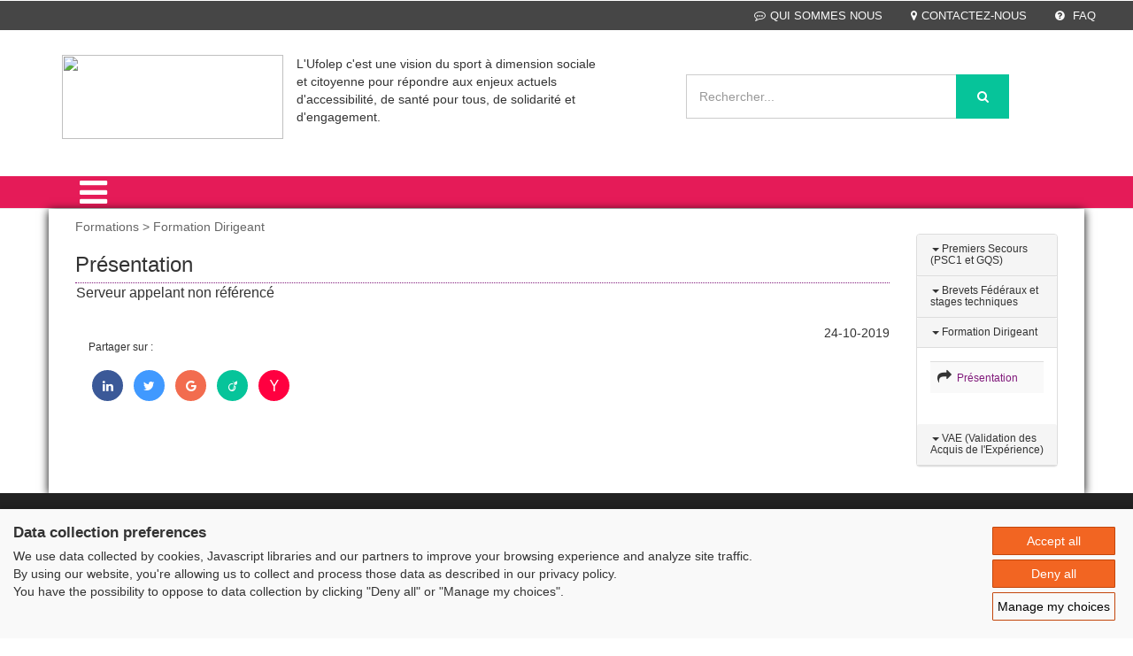

--- FILE ---
content_type: text/html; charset=iso-8859-1
request_url: https://cd.ufolep.org/puydedome/puydedome_a/cms/index_public.php?PHPSESSID=j8moctduiitsmsapbgm097ven0&us_action=show_note_rubrique&ui_id_site=1&ui_id_rubrique=10303
body_size: 27119
content:
 




<html lang="fr">
<head>
<TITLE>UFOLEP - Puy-de-Dôme : - Présentation</TITLE>
<META http-equiv="Content-Type" content="text/html; charset=iso-8859-1">
<meta name="viewport" content="width=device-width, initial-scale=1">
<META name="description" content="">
<META name="keywords" content="Puy-de-Dôme;Publications">
<script type="application/x-javascript"> addEventListener("load", function() { setTimeout(hideURLbar, 0); }, false);
		function hideURLbar(){ window.scrollTo(0,1); } </script><link href="css/bootstrap.css" rel="stylesheet" type="text/css" media="all">
<link href="css/style.css" rel="stylesheet" type="text/css" media="all">
<link href="css/menu.css" rel="stylesheet" type="text/css" media="all">
<link href="css/ken-burns.css" rel="stylesheet" type="text/css" media="all">
<link href="css/animate.min.css" rel="stylesheet" type="text/css" media="all">
<link href="css/owl.carousel.css" rel="stylesheet" type="text/css" media="all">
<link href="css/font-awesome.css" rel="stylesheet">
<SCRIPT>var gi_id_site = 1;
var ga_images_url = new Array();
var ga_images_src = new Array();
var ga_images_alt = new Array();
var ga_images_random = new Array();
var messages= new Array();
</SCRIPT><SCRIPT language="JavaScript" type="text/JavaScript" src="https://src-ufolep.org/_adc/sources/lib/sources_adcosoft/applis/adcosoft_cms/js/my_javascript_public_all.js"></SCRIPT><SCRIPT language="JavaScript" src="js/my_javascript_banner_1.js" type="text/JavaScript"></SCRIPT><SCRIPT language="JavaScript" src="js/my_javascript_breves_1.js" type="text/JavaScript"></SCRIPT><script type="text/javascript" src="https://src-ufolep.org/_adc/sources/modeles_xsl/wordpress/js/ufolep.js"></script><script type="text/javascript" src="https://src-ufolep.org/_adc/sources/modeles_xsl/wordpress/js/jquery-2.2.3.min.js"></script><link href="//fonts.googleapis.com/css?family=Roboto+Condensed:400,300,300italic,400italic,700,700italic" rel="stylesheet" type="text/css">
<link href="//fonts.googleapis.com/css?family=Lovers+Quarrel" rel="stylesheet" type="text/css">
<link href="//fonts.googleapis.com/css?family=Offside" rel="stylesheet" type="text/css">
<link href="//fonts.googleapis.com/css?family=Tangerine:400,700" rel="stylesheet" type="text/css">
<script type="text/javascript" src="https://src-ufolep.org/_adc/sources/modeles_xsl/wordpress/js/owl.carousel.js"></script><script>
$(document).ready(function() { 
	$("#owl-demo").owlCarousel({ 
	  autoPlay: 3000, //Set AutoPlay to 3 seconds 
	  items :4,
	  itemsDesktop : [640,5],
	  itemsDesktopSmall : [480,2],
	  navigation : true
 
	}); 
}); 
</script><script type="text/javascript" src="https://src-ufolep.org/_adc/sources/modeles_xsl/wordpress/js/jquery-scrolltofixed-min.js"></script><script>
    $(document).ready(function() {

        // Dock the header to the top of the window when scrolled past the banner. This is the default behaviour.

        $('.header-two').scrollToFixed();  
        // previous summary up the page.

        var summaries = $('.summary');
        summaries.each(function(i) {
            var summary = $(summaries[i]);
            var next = summaries[i + 1];

            summary.scrollToFixed({
                marginTop: $('.header-two').outerHeight(true) + 10, 
                zIndex: 999
            });
        });
    });
</script><script type="text/javascript" src="https://src-ufolep.org/_adc/sources/modeles_xsl/wordpress/js/move-top.js"></script><script type="text/javascript" src="https://src-ufolep.org/_adc/sources/modeles_xsl/wordpress/js/easing.js"></script><script type="text/javascript">
		jQuery(document).ready(function($) {
			$(".scroll").click(function(event){		
				event.preventDefault();
				$('html,body').animate({scrollTop:$(this.hash).offset().top},1000);
			});
		});
</script><script type="text/javascript">
		$(document).ready(function() {
		
			var defaults = {
				containerID: 'toTop', // fading element id
				containerHoverID: 'toTopHover', // fading element hover id
				scrollSpeed: 1200,
				easingType: 'linear' 
			};
			
			$().UItoTop({ easingType: 'easeOutQuart' });
			
		});
	</script><script type="text/javascript" src="https://src-ufolep.org/_adc/sources/modeles_xsl/wordpress/js/bootstrap.js"></script><LINK rel="shortcut icon" type="image/x-icon" href="/puydedome/puydedome_d/data_1/oth/ba/bandeau_defaut_ufolep_alias_image_favicon_ico.ico">
<script src="https://consent.extrazimut.net/consent.js"></script>
</head>
<body>
<HTML_EXO></HTML_EXO><div class="header">
<div class="w3ls-header">
<div class="w3ls-header-left"></div>
<div class="w3ls-header-right"><ul>
<li class="dropdown head-dpdn"><a href="index_public.php?PHPSESSID=9fbbaa72kr1usrjlc2jbmfrfr2&us_action=show_note&ui_id_site=1&ui_id_doc=1000100002" class="dropdown-toggle"><i class="fa fa-commenting-o" aria-hidden="true"></i>QUI SOMMES NOUS</a></li>
<li class="dropdown head-dpdn"><a class="dropdown-toggle" href="index_public.php?PHPSESSID=9fbbaa72kr1usrjlc2jbmfrfr2&us_action=show_note&ui_id_site=1&ui_id_doc=1000100003"><i class="fa fa-map-marker" aria-hidden="true"></i>CONTACTEZ-NOUS</a></li>
<li class="dropdown head-dpdn"><a class="dropdown-toggle" href="index_public.php?PHPSESSID=9fbbaa72kr1usrjlc2jbmfrfr2&us_action=show_note&ui_id_site=1&ui_id_doc=1000100004"><i class="fa fa-question-circle" aria-hidden="true"></i> FAQ</a></li>
</ul></div>
<div class="clearfix"></div>
</div>
<div class="header-two"><div class="container">
<div class="header-logo"><a href="index_public.php?PHPSESSID=9fbbaa72kr1usrjlc2jbmfrfr2&us_action=show_note_site&ui_id_site=1"><img width="250" height="95" src="https://src-ufolep.org/_adc/sources/modeles_xsl/ufolep/init/logo_ufolep_cd_63.jpg"></a></div>
<div class="col-md-4">
					L'Ufolep c'est une vision du sport à dimension sociale et citoyenne pour répondre aux enjeux actuels d'accessibilité, de santé pour tous, de solidarité et d'engagement.
					</div>
<div class="header-search"><form id="form_seek" name="form_seek" action="index_public.php?PHPSESSID=9fbbaa72kr1usrjlc2jbmfrfr2&ui_id_site=1&us_action=liste_seek" method="POST">
<input type="search" name="us_seek_args" placeholder="Rechercher..." required=""><button type="submit" class="btn btn-default" aria-label="Left Align"><i class="fa fa-search" aria-hidden="true"></i></button>
</form></div>
<div class="header-cart">
<div class="my-account"></div>
<div class="clearfix"></div>
</div>
<div class="clearfix"></div>
</div></div>
<div class="header-three"><div class="container"><div class="menu"><div class="cd-dropdown-wrapper">
<a class="cd-dropdown-trigger" href="#0"><i class="fa fa-bars fa-2x" aria-hidden="true"></i></a><nav class="cd-dropdown"><a href="#0" class="cd-close">Close</a><ul class="cd-dropdown-content">
<li><a title="Accueil" href="index_public.php?PHPSESSID=9fbbaa72kr1usrjlc2jbmfrfr2&us_action=show_note_site&ui_id_site=1">
								ACCUEIL</a></li>
<li class="has-children">
<a href="#" style="text-transform: uppercase;">Activités sportives</a><ul class="cd-secondary-dropdown is-hidden">
<li class="go-back"><a href="#">Activités sportives</a></li>
<li class="see-all"><a href="#">Activités sportives</a></li>
<li class="has-children">
<a href="#">Activités sportives</a><ul class="is-hidden">
<li><A style="text-transform: uppercase;" href="/puydedome/puydedome_a/cms/index_public.php?PHPSESSID=9fbbaa72kr1usrjlc2jbmfrfr2&us_action=show_note_rubrique&ui_id_site=1&ui_id_rubrique=10117">Liste des associations par activité</A></li>
<li><A style="text-transform: uppercase;" href="/puydedome/puydedome_a/cms/index_public.php?PHPSESSID=9fbbaa72kr1usrjlc2jbmfrfr2&us_action=show_note_rubrique&ui_id_site=1&ui_id_rubrique=10102">Activités de la Forme</A></li>
<li><A style="text-transform: uppercase;" href="/puydedome/puydedome_a/cms/index_public.php?PHPSESSID=9fbbaa72kr1usrjlc2jbmfrfr2&us_action=show_note_rubrique&ui_id_site=1&ui_id_rubrique=10109">Activités cyclistes</A></li>
<li><A style="text-transform: uppercase;" href="/puydedome/puydedome_a/cms/index_public.php?PHPSESSID=9fbbaa72kr1usrjlc2jbmfrfr2&us_action=show_note_rubrique&ui_id_site=1&ui_id_rubrique=10113">Badminton</A></li>
<li><A style="text-transform: uppercase;" href="/puydedome/puydedome_a/cms/index_public.php?PHPSESSID=9fbbaa72kr1usrjlc2jbmfrfr2&us_action=show_note_rubrique&ui_id_site=1&ui_id_rubrique=10111">Basket-ball</A></li>
<li><A style="text-transform: uppercase;" href="/puydedome/puydedome_a/cms/index_public.php?PHPSESSID=9fbbaa72kr1usrjlc2jbmfrfr2&us_action=show_note_rubrique&ui_id_site=1&ui_id_rubrique=10116">Escalade</A></li>
<li><A style="text-transform: uppercase;" href="/puydedome/puydedome_a/cms/index_public.php?PHPSESSID=9fbbaa72kr1usrjlc2jbmfrfr2&us_action=show_note_rubrique&ui_id_site=1&ui_id_rubrique=10114">Football</A></li>
<li><A style="text-transform: uppercase;" href="/puydedome/puydedome_a/cms/index_public.php?PHPSESSID=9fbbaa72kr1usrjlc2jbmfrfr2&us_action=show_note_rubrique&ui_id_site=1&ui_id_rubrique=10106">Gymnastique artistique et trampoline</A></li>
<li><A style="text-transform: uppercase;" href="/puydedome/puydedome_a/cms/index_public.php?PHPSESSID=9fbbaa72kr1usrjlc2jbmfrfr2&us_action=show_note_rubrique&ui_id_site=1&ui_id_rubrique=10110">Pétanque</A></li>
<li><A style="text-transform: uppercase;" href="/puydedome/puydedome_a/cms/index_public.php?PHPSESSID=9fbbaa72kr1usrjlc2jbmfrfr2&us_action=show_note_rubrique&ui_id_site=1&ui_id_rubrique=10101">Tennis de table</A></li>
<li><A style="text-transform: uppercase;" href="/puydedome/puydedome_a/cms/index_public.php?PHPSESSID=9fbbaa72kr1usrjlc2jbmfrfr2&us_action=show_note_rubrique&ui_id_site=1&ui_id_rubrique=10115">Tir à l'arc - Sarbacane</A></li>
<li><A style="text-transform: uppercase;" href="/puydedome/puydedome_a/cms/index_public.php?PHPSESSID=9fbbaa72kr1usrjlc2jbmfrfr2&us_action=show_note_rubrique&ui_id_site=1&ui_id_rubrique=10104">Tir sportif</A></li>
<li><A style="text-transform: uppercase;" href="/puydedome/puydedome_a/cms/index_public.php?PHPSESSID=9fbbaa72kr1usrjlc2jbmfrfr2&us_action=show_note_rubrique&ui_id_site=1&ui_id_rubrique=10112">Volley-ball</A></li>
<li><A style="text-transform: uppercase;" href="/puydedome/puydedome_a/cms/index_public.php?PHPSESSID=9fbbaa72kr1usrjlc2jbmfrfr2&us_action=show_note_rubrique&ui_id_site=1&ui_id_rubrique=10103">Sports de combat</A></li>
<li><A style="text-transform: uppercase;" href="/puydedome/puydedome_a/cms/index_public.php?PHPSESSID=9fbbaa72kr1usrjlc2jbmfrfr2&us_action=show_note_rubrique&ui_id_site=1&ui_id_rubrique=10107">Sports mécaniques</A></li>
<li><A style="text-transform: uppercase;" href="/puydedome/puydedome_a/cms/index_public.php?PHPSESSID=9fbbaa72kr1usrjlc2jbmfrfr2&us_action=show_note_rubrique&ui_id_site=1&ui_id_rubrique=10108">Sports de nature</A></li>
</ul>
</li>
</ul>
</li>
<li class="has-children">
<a href="#" style="text-transform: uppercase;">Projets</a><ul class="cd-secondary-dropdown is-hidden">
<li class="go-back"><a href="#">Projets</a></li>
<li class="see-all"><a href="#">Projets</a></li>
<li class="has-children">
<a href="#">Projets</a><ul class="is-hidden">
<li><A style="text-transform: uppercase;" href="/puydedome/puydedome_a/cms/index_public.php?PHPSESSID=9fbbaa72kr1usrjlc2jbmfrfr2&us_action=show_note_rubrique&ui_id_site=1&ui_id_rubrique=10201">Sport sante</A></li>
<li><A style="text-transform: uppercase;" href="/puydedome/puydedome_a/cms/index_public.php?PHPSESSID=9fbbaa72kr1usrjlc2jbmfrfr2&us_action=show_note_rubrique&ui_id_site=1&ui_id_rubrique=10203">Sport en milieu rural</A></li>
<li><A style="text-transform: uppercase;" href="/puydedome/puydedome_a/cms/index_public.php?PHPSESSID=9fbbaa72kr1usrjlc2jbmfrfr2&us_action=show_note_rubrique&ui_id_site=1&ui_id_rubrique=10204">Sport Insertion</A></li>
<li><A style="text-transform: uppercase;" href="/puydedome/puydedome_a/cms/index_public.php?PHPSESSID=9fbbaa72kr1usrjlc2jbmfrfr2&us_action=show_note_rubrique&ui_id_site=1&ui_id_rubrique=10208">Ecole de sport</A></li>
</ul>
</li>
</ul>
</li>
<li class="has-children">
<a href="#" style="text-transform: uppercase;">Formations</a><ul class="cd-secondary-dropdown is-hidden">
<li class="go-back"><a href="#">Formations</a></li>
<li class="see-all"><a href="#">Formations</a></li>
<li class="has-children">
<a href="#">Formations</a><ul class="is-hidden">
<li><A style="text-transform: uppercase;" href="/puydedome/puydedome_a/cms/index_public.php?PHPSESSID=9fbbaa72kr1usrjlc2jbmfrfr2&us_action=show_note_rubrique&ui_id_site=1&ui_id_rubrique=10301">Premiers Secours (PSC1 et GQS)</A></li>
<li><A style="text-transform: uppercase;" href="/puydedome/puydedome_a/cms/index_public.php?PHPSESSID=9fbbaa72kr1usrjlc2jbmfrfr2&us_action=show_note_rubrique&ui_id_site=1&ui_id_rubrique=10302">Brevets Fédéraux et stages techniques</A></li>
<li><A style="text-transform: uppercase;" href="/puydedome/puydedome_a/cms/index_public.php?PHPSESSID=9fbbaa72kr1usrjlc2jbmfrfr2&us_action=show_note_rubrique&ui_id_site=1&ui_id_rubrique=10303">Formation Dirigeant</A></li>
<li><A style="text-transform: uppercase;" href="/puydedome/puydedome_a/cms/index_public.php?PHPSESSID=9fbbaa72kr1usrjlc2jbmfrfr2&us_action=show_note_rubrique&ui_id_site=1&ui_id_rubrique=10306">VAE (Validation des Acquis de l'Expérience)</A></li>
</ul>
</li>
</ul>
</li>
<li class="has-children">
<a href="#" style="text-transform: uppercase;">Vie associative</a><ul class="cd-secondary-dropdown is-hidden">
<li class="go-back"><a href="#">Vie associative</a></li>
<li class="see-all"><a href="#">Vie associative</a></li>
<li class="has-children">
<a href="#">Vie associative</a><ul class="is-hidden">
<li><A style="text-transform: uppercase;" href="/puydedome/puydedome_a/cms/index_public.php?PHPSESSID=9fbbaa72kr1usrjlc2jbmfrfr2&us_action=show_note_rubrique&ui_id_site=1&ui_id_rubrique=10500">ANS</A></li>
<li><A style="text-transform: uppercase;" href="/puydedome/puydedome_a/cms/index_public.php?PHPSESSID=9fbbaa72kr1usrjlc2jbmfrfr2&us_action=show_note_rubrique&ui_id_site=1&ui_id_rubrique=10501">Assurance</A></li>
<li><A style="text-transform: uppercase;" href="/puydedome/puydedome_a/cms/index_public.php?PHPSESSID=9fbbaa72kr1usrjlc2jbmfrfr2&us_action=show_note_rubrique&ui_id_site=1&ui_id_rubrique=10502">Statutaires</A></li>
<li><A style="text-transform: uppercase;" href="/puydedome/puydedome_a/cms/index_public.php?PHPSESSID=9fbbaa72kr1usrjlc2jbmfrfr2&us_action=show_note_rubrique&ui_id_site=1&ui_id_rubrique=10503">Mesures et informations - COVID 19</A></li>
<li><A style="text-transform: uppercase;" href="/puydedome/puydedome_a/cms/index_public.php?PHPSESSID=9fbbaa72kr1usrjlc2jbmfrfr2&us_action=show_note_rubrique&ui_id_site=1&ui_id_rubrique=10505">Actualité</A></li>
</ul>
</li>
</ul>
</li>
<li class="has-children">
<a href="#" style="text-transform: uppercase;">Adhérer</a><ul class="cd-secondary-dropdown is-hidden">
<li class="go-back"><a href="#">Adhérer</a></li>
<li class="see-all"><a href="#">Adhérer</a></li>
<li class="has-children">
<a href="#">Adhérer</a><ul class="is-hidden">
<li><A style="text-transform: uppercase;" href="/puydedome/puydedome_a/cms/index_public.php?PHPSESSID=9fbbaa72kr1usrjlc2jbmfrfr2&us_action=show_note_rubrique&ui_id_site=1&ui_id_rubrique=10600">WebAffiligue</A></li>
<li><A style="text-transform: uppercase;" href="/puydedome/puydedome_a/cms/index_public.php?PHPSESSID=9fbbaa72kr1usrjlc2jbmfrfr2&us_action=show_note_rubrique&ui_id_site=1&ui_id_rubrique=10601">Licenciés</A></li>
<li><A style="text-transform: uppercase;" href="/puydedome/puydedome_a/cms/index_public.php?PHPSESSID=9fbbaa72kr1usrjlc2jbmfrfr2&us_action=show_note_rubrique&ui_id_site=1&ui_id_rubrique=10602">Affiliation</A></li>
</ul>
</li>
</ul>
</li>
</ul></nav>
</div></div></div></div>
</div>
<div class="card-page" style="background-color:"><div class="container" style="     box-shadow: 0px 2px 10px 0px rgba(0, 0, 0, 1);   background-color:white   ">
<div class="col-md-10 agile-card-text">
<div class="doc_content_fil_ariane">Formations > Formation Dirigeant</div>
<div class="img_accueil"></div>
<div class="doc_content_title">
<h3>Présentation</h3>
<h4></h4>
</div>
<div id="doc_content"><p><table id="table_bloc_note_2011103011030AX" style="border-width: medium; border-style: none; border-color: initial; width: 100%;" onclick="f_js_onclick_table_bloc_note(this);" border="0">
<tbody>
<tr>
<td valign="top" width="100%">
<div id="div_editable_contener_2011103011030AX">

Serveur appelant non référencé</div>
</td>
</tr>
</tbody>
</table></p></div>
<p style="color:black"><br><div style="text-align:right">24-10-2019</div></p>
<div class="col-md-4 social-icons w3-agile-icons">
<h6>Partager sur :</h6>
<ul>
<li><a class="fa fa-linkedin icon linkedin" target="_blank" href="https://www.linkedin.com/shareArticle?mini=true&url=http%3A%2F%2Fwww.cd.ufolep.org%2Fpuydedome%2Fpuydedome_a%2Fcms%2Findex_public.php%3Fus_action%3Dshow_note%26ui_id_site%3D1%26ui_id_doc%3D1030300001&title=LinkedIn%20Developer%20Network&summary=My%20favorite%20developer%20program&source=LinkedIn"></a></li>
<li><a class="fa fa-twitter icon twitter" target="_blank" href="https://twitter.com/intent/tweet?text=Consulter%20l%C2%B4article%20sur%20:%20http%3A%2F%2Fwww.cd.ufolep.org%2Fpuydedome%2Fpuydedome_a%2Fcms%2Findex_public.php%3Fus_action%3Dshow_note%26ui_id_site%3D1%26ui_id_doc%3D1030300001"></a></li>
<li><a class="fa fa-google icon google" target="_blank" href="http://www.google.com/bookmarks/mark?op=edit&bkmk=http%3A%2F%2Fwww.cd.ufolep.org%2Fpuydedome%2Fpuydedome_a%2Fcms%2Findex_public.php%3Fus_action%3Dshow_note%26ui_id_site%3D1%26ui_id_doc%3D1030300001"></a></li>
<li><a class="fa fa-viadeo icon viadeo" target="_blank" href="http://www.viadeo.com/shareit/share/?url=http%3A%2F%2Fwww.cd.ufolep.org%2Fpuydedome%2Fpuydedome_a%2Fcms%2Findex_public.php%3Fus_action%3Dshow_note%26ui_id_site%3D1%26ui_id_doc%3D1030300001"></a></li>
<li><a href="http://bookmarks.yahoo.com/toolbar/savebm?opener=&u=http%3A%2F%2Fwww.cd.ufolep.org%2Fpuydedome%2Fpuydedome_a%2Fcms%2Findex_public.php%3Fus_action%3Dshow_note%26ui_id_site%3D1%26ui_id_doc%3D1030300001" class="fa fa-yahoo icon yahoo" target="_blank"></a></li>
</ul>
<br><iframe src="//www.facebook.com/plugins/like.php?href=http%3A%2F%2Fwww.cd.ufolep.org%2Fpuydedome%2Fpuydedome_a%2Fcms%2Findex_public.php%3Fus_action%3Dshow_note%26ui_id_site%3D1%26ui_id_doc%3D1030300001&amp;width&amp;layout=standard&amp;action=like&amp;show_faces=true&amp;share=true&amp;height=80&amp;appId=336972813059056" scrolling="no" frameborder="0" style="border:none; overflow:hidden; height:80px;" allowTransparency="true"></iframe>
</div>
</div>
<div class="values"><div class="container"><div class="w3values-row">
<div class="col-md-2 w3values-grids"><div class="panel panel-default">
<div class="panel-heading"><h4 class="panel-title text-primary" style="font-size:12px;"><a data-toggle="collapse" data-parent="#accordion" href="#collapse1" aria-expanded="False"><b class="caret"></b> Premiers Secours (PSC1 et GQS)</a></h4></div>
<div id="collapse1" class="panel-collapse collapse"><div class="panel-body"><table class="table table-hover table-striped">
<tr><td>
<span class="fa fa-share"></span><a style="font-size:12px;" href="/puydedome/puydedome_a/cms/index_public.php?PHPSESSID=9fbbaa72kr1usrjlc2jbmfrfr2&us_action=show_note&ui_id_site=1&ui_id_doc=1030100002">
																 La formation PSC1 à l'UFOLEP 63</a>
</td></tr>
<tr><td>
<span class="fa fa-share"></span><a style="font-size:12px;" href="/puydedome/puydedome_a/cms/index_public.php?PHPSESSID=9fbbaa72kr1usrjlc2jbmfrfr2&us_action=show_note&ui_id_site=1&ui_id_doc=1030100003">
																 Dates de formation</a>
</td></tr>
</table></div></div>
<div class="panel-heading"><h4 class="panel-title text-primary" style="font-size:12px;"><a data-toggle="collapse" data-parent="#accordion" href="#collapse2" aria-expanded="False"><b class="caret"></b> Brevets Fédéraux et stages techniques</a></h4></div>
<div id="collapse2" class="panel-collapse collapse"><div class="panel-body"><table class="table table-hover table-striped"><tr><td>
<span class="fa fa-share"></span><a style="font-size:12px;" href="/puydedome/puydedome_a/cms/index_public.php?PHPSESSID=9fbbaa72kr1usrjlc2jbmfrfr2&us_action=show_note&ui_id_site=1&ui_id_doc=1030200005">
																 Brevets fédéraux (Animateur & Officiel)</a>
</td></tr></table></div></div>
<div class="panel-heading"><h4 class="panel-title text-primary" style="font-size:12px;"><a data-toggle="collapse" data-parent="#accordion" href="#collapse3" aria-expanded="True"><b class="caret"></b> Formation Dirigeant</a></h4></div>
<div id="collapse3" class="panel-collapse collapse in"><div class="panel-body"><table class="table table-hover table-striped"><tr><td>
<span class="fa fa-share"></span><a style="font-size:12px;" href="/puydedome/puydedome_a/cms/index_public.php?PHPSESSID=9fbbaa72kr1usrjlc2jbmfrfr2&us_action=show_note&ui_id_site=1&ui_id_doc=1030300001">
																 Présentation</a>
</td></tr></table></div></div>
<div class="panel-heading"><h4 class="panel-title text-primary" style="font-size:12px;"><a data-toggle="collapse" data-parent="#accordion" href="#collapse4" aria-expanded="False"><b class="caret"></b> VAE (Validation des Acquis de l'Expérience)</a></h4></div>
<div id="collapse4" class="panel-collapse collapse"><div class="panel-body"><table class="table table-hover table-striped"><tr><td>
<span class="fa fa-share"></span><a style="font-size:12px;" href="/puydedome/puydedome_a/cms/index_public.php?PHPSESSID=9fbbaa72kr1usrjlc2jbmfrfr2&us_action=show_note&ui_id_site=1&ui_id_doc=1030600001">
																 Présentation</a>
</td></tr></table></div></div>
</div></div>
<div class="clearfix"></div>
</div></div></div>
</div></div>
<div class="footer"><div class="container"><div class="footer-info w3-agileits-info">
<div class="col-md-3 social-icons w3-agile-icons">
<img src="https://src-ufolep.org/_adc/sources/modeles_xsl/wordpress/images/logo-gris.png"><ul>
<li><a class="fa fa-facebook icon facebook" target="_blank" href="https://www.facebook.com/Ufolep-Puy-de-D%C3%B4me-153498251390855/"></a></li>
<li><a class="fa fa-twitter icon twitter" target="_blank" href="https://twitter.com/ufolep"></a></li>
<li><a class="fa fa-youtube icon youtube" target="_blank" style="border:2px solid #FF0000;background:red" href="https://www.youtube.com/channel/UCLc3k134eVg1obmsXZpUoRw"></a></li>
</ul>
</div>
<div class="col-md-8 address-right">
<div class="col-md-3 footer-grids" style="border-left:1px solid #545454"><ul><li style="color:white; margin:0;"><span style="font-size:12px"><div class="moduleListeAssociations" ><h3 style='border-bottom:1px solid #666666;'>Puy-de-Dôme :</h3>
<b>
UFOLEP 63</b><div style='margin-left:10px;font-style:italic;'>Président: Jean Claude DAUPHANT
Secrétaire Générale: Florence DUFRAISE LEVADOUX
31 RUE PELISSIER<br />63028 CLERMONT FERRAND CEDEX 2<br />tel : 0473147912<br />fax : 0473909628<br />email :  accueil@ufolep63.org<br /><a href='http://www.ufolep63.org '>http://www.ufolep63.org </a><br /></div><br /></span></li></ul></div>
<div class="col-md-3 footer-grids">
<h4 style="color:white">INFORMATIONS</h4>
<ul>
<li><A title="Plan du site" target="_blank" href="plan_site_1.html">Plan du site</A></li>
<li><A title="FAQ" target="_blank" href="index_public.php?PHPSESSID=9fbbaa72kr1usrjlc2jbmfrfr2&us_action=show_note&ui_id_site=1&ui_id_doc=1000100004">FAQ</A></li>
<li><A title="Mentions légales" target="_blank" href="https://src-ufolep.org/_adc/services/mentions_legales/index.php?PHPSESSID=9fbbaa72kr1usrjlc2jbmfrfr2&us_type=cd&us_code=63">
									Mentions légales
								</A></li>
<li><A title="Administration" target="_blank" href="index_admin.php">
								Administration</A></li>
</ul>
</div>
<div class="col-md-3 footer-grids">
<h4 style="color:white">LES SITES DE L'UFOLEP</h4>
<ul>
<li><A title="Guide Asso" target="_blank" href="http://adherents.ufolep.org/guide-asso.asp">Guide Asso</A></li>
<li><A title="Communication Asso" target="_blank" href="http://creation.ufolep.org/">Communication Asso</A></li>
<li><A title="Incriptions évènements" target="_blank" href="https://inscriptions.ufolep.org/">Inscriptions évènements</A></li>
</ul>
</div>
<div class="col-md-3 footer-grids" style="border-left:1px solid #545454; height:120px"><ul><li><a href="https://laligue.org/"><img class="logo_ligue" src="https://src-ufolep.org/_adc/sources/modeles_xsl/wordpress/images/logo_ligue_enseignement.png"></a></li></ul></div>
<div class="clearfix"></div>
</div>
<div class="clearfix"></div>
</div></div></div>
<div class="copy-right"><div class="container"><p>© 2020 UFOLEP . All rights reserved | Design by <a href="http://w3layouts.com"> W3layouts.</a></p></div></div>
<script type="text/javascript" src="https://src-ufolep.org/_adc/sources/modeles_xsl/wordpress/js/minicart.js"></script><script>
        w3ls.render();

        w3ls.cart.on('w3sb_checkout', function (evt) {
        	var items, len, i;

        	if (this.subtotal() > 0) {
        		items = this.items();

        		for (i = 0, len = items.length; i < len; i++) {
        			items[i].set('shipping', 0);
        			items[i].set('shipping2', 0);
        		}
        	}
        });
    </script><script type="text/javascript" src="https://src-ufolep.org/_adc/sources/modeles_xsl/wordpress/js/jquery.knob.js"></script><script type="text/javascript" src="https://src-ufolep.org/_adc/sources/modeles_xsl/wordpress/js/jquery.throttle.js"></script><script type="text/javascript" src="https://src-ufolep.org/_adc/sources/modeles_xsl/wordpress/js/jquery.classycountdown.js"></script><script>
			$(document).ready(function() {
				$('#countdown1').ClassyCountdown({
					end: '1388268325',
					now: '1387999995',
					labels: true,
					style: {
						element: "",
						textResponsive: .5,
						days: {
							gauge: {
								thickness: .10,
								bgColor: "rgba(0,0,0,0)",
								fgColor: "#1abc9c",
								lineCap: 'round'
							},
							textCSS: 'font-weight:300; color:#fff;'
						},
						hours: {
							gauge: {
								thickness: .10,
								bgColor: "rgba(0,0,0,0)",
								fgColor: "#05BEF6",
								lineCap: 'round'
							},
							textCSS: ' font-weight:300; color:#fff;'
						},
						minutes: {
							gauge: {
								thickness: .10,
								bgColor: "rgba(0,0,0,0)",
								fgColor: "#8e44ad",
								lineCap: 'round'
							},
							textCSS: ' font-weight:300; color:#fff;'
						},
						seconds: {
							gauge: {
								thickness: .10,
								bgColor: "rgba(0,0,0,0)",
								fgColor: "#f39c12",
								lineCap: 'round'
							},
							textCSS: ' font-weight:300; color:#fff;'
						}

					},
					onEndCallback: function() {
						console.log("Time out!");
					}
				});
			});
		</script><script type="text/javascript" src="https://src-ufolep.org/_adc/sources/modeles_xsl/wordpress/js/jquery.menu-aim.js"></script><script type="text/javascript" src="https://src-ufolep.org/_adc/sources/modeles_xsl/wordpress/js/main.js"></script><script>
		azimutConsentManager.create({
			consent: {
				required: {},
				gtag: {measurementId: 'G-RHE3SF8V5H'}
				
			},
			privacyUrl: '',
		});
		
		</script>
</body>
</html>
